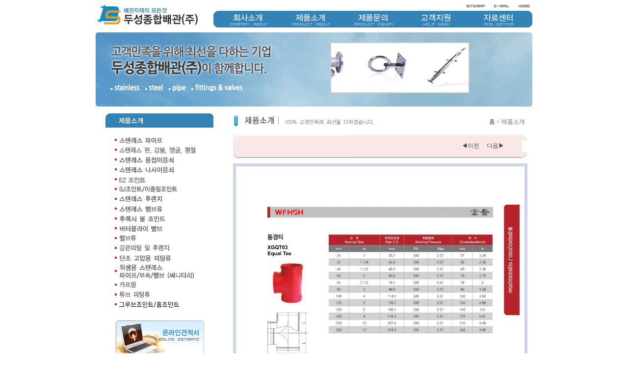

--- FILE ---
content_type: text/html
request_url: http://doosung21.com/product17_12.html
body_size: 2179
content:
<DOCTYPE html>
<HTML lang="ko">
<HEAD>
<meta charset="utf-8">
<script src="//code.jquery.com/jquery-latest.js"></script>
<script type="text/javascript">
$(document).ready( function(){
     $("head").load("head.html");
     $("#top").load("top.html");
     $("#side").load("side.html");
     $("#footer").load("footer.html");
});
</script>
</HEAD>

<body leftmargin="0" topmargin="0" marginheight="0" marginwidth="0">
<map name="Map" id="Map">
        <area shape="rect" coords="508,5,556,18" href="../sitemap.html"/>
        <area shape="rect" coords="564,5,608,18" href="mailto:doosung1511@naver.com"/>
        <area shape="rect" coords="617,5,648,19" href="../index.html"/>
    </map>
<table width="890" height="100%" border="0" cellspacing="0" cellpadding="0" align="center">
	<tr>
		<td width="890" valign="top">
			<table width="890" border="0" cellspacing="0" cellpadding="0" id="top"></table>
		</td>
	</tr>
<tr>
					<td height="7">
					
					</td>
				<tr>
					<td>
						<table width="890" border="0" cellspacing="0" cellpadding="0" >
							<tr>
								<td width="30" height="200"></td>
								<td width="220" valign="top">
									<table width="245" border="0" cellspacing="0" cellpadding="0" id="side">
										
										
										</table>
								</td>
								
								<td width="625" valign="top" align="center">
									<!-- 내용 시작 -->
									<table width="625" border="0" cellspacing="0" cellpadding="0">
										<tr>
											<td height="10"></td>
										</tr>
										<tr>
											<td width="10"></td>
											<td width="610">
												<table width="100%" border="0" cellspacing="0" cellpadding="0">
													<tr>
														<td><img src="img/title_product.gif"></td>
														<td width="300" align="right" valign="bottom" style="padding-right:10px"><a href="index.html">홈</a> > 제품소개
													<tr>
														<td height="4"></td>
													</tr>
													<tr>
														<td bgcolor="#434343" colspan="2"></td>
													</tr>
													<tr>
														<td height="13"></td>
													</tr>
													<tr>
														<td colspan="2" style="padding-left:5px;padding-right:5px">
															<table width="100%" border="0" cellspacing="0" cellpadding="0">
																<tbody><tr>
																	<td><img src="img/product_bg_01.gif"></td>
																	<td width="248">
																		<table width="100%" border="0" cellspacing="0" cellpadding="0">
																			<tbody><tr>
																				<td height="2" bgcolor="#F2F2F2"></td>
																			</tr>
																			<tr>
																				<td height="1"></td>
																			</tr>
																			<tr>
																				<td height="9" bgcolor="#F9E8E6"></td>
																			</tr>
																		</tbody></table>
																	</td>
																	<td colspan="3">
																		<table width="100%" border="0" cellspacing="0" cellpadding="0">
																			<tbody><tr>
																				<td height="2" bgcolor="#F2F2F2"></td>
																			</tr>
																			<tr>
																				<td height="10" bgcolor="#F9E8E6"></td>
																			</tr>
																		</tbody></table>
																	</td>
																	<td width="11"><img src="/images/product_bg_02.gif" width="11" height="12"></td>
																</tr>
																<tr>
																	<td width="12" height="24">
																		<table width="100%" height="100%" border="0" cellspacing="0" cellpadding="0">
																			<tbody><tr>
																				<td width="1" bgcolor="#F2F2F2"></td>
																				<td width="1" bgcolor="#D4D4D4"></td>
																				<td width="1" bgcolor="#FFFFFF"></td>
																				<td width="9" bgcolor="#F9E8E6"></td>
																			</tr>
																		</tbody></table>
																	</td>
																	<td bgcolor="#F9E8E6" style="padding-left:5px"></td>
																	<td width="110" bgcolor="#F9E8E6" style="padding-left:15px">&nbsp;
																	</td><td width="87" bgcolor="#F9E8E6" style="padding-left:15px"></td>
<td width="132" bgcolor="#F9E8E6" style="padding-left:15px"><a href="product17_11.html">◀이전</a>  &nbsp;&nbsp;&nbsp;<a href="product17_13.html"> 다음▶</a></td>
																	<td>
																		<table width="100%" height="100%" border="0" cellspacing="0" cellpadding="0">
																			<tbody><tr>																				
																				<td width="9" bgcolor="#F9E8E6"></td>
																				<td width="1" bgcolor="#F9E8E6"></td>
																				<td width="1" bgcolor="#F9E8E6"></td>
																			</tr>
																		</tbody></table>
																	</td>
																</tr>
																<tr>
																	<td><img src="img/product_bg_03.gif"></td>
																	<td width="248">
																		<table width="100%" border="0" cellspacing="0" cellpadding="0">
																			<tbody><tr>
																				<td height="9" bgcolor="#F9E8E6"></td>
																			</tr>
																			<tr>
																				<td height="1"></td>
																			</tr>
																			<tr>
																				<td height="1" bgcolor="#979797"></td>
																			</tr>
																			<tr>
																				<td height="1" bgcolor="#D4D4D4"></td>
																			</tr>
																			<tr>
																				<td height="1" bgcolor="#F2F2F2"></td>
																			</tr>
																		</tbody></table>
																	</td>
																	<td colspan="3">
																		<table width="100%" border="0" cellspacing="0" cellpadding="0">
																			<tbody><tr>
																				<td height="10" bgcolor="#F9E8E6"></td>
																			</tr>
																			<tr>
																				<td height="1" bgcolor="#979797"></td>
																			</tr>
																			<tr>
																				<td height="1" bgcolor="#D4D4D4"></td>
																			</tr>
																			<tr>
																				<td height="1" bgcolor="#F2F2F2"></td>
																			</tr>
																		</tbody></table>
																	</td>
																	<td><img src="/images/product_bg_04.gif" width="11" height="13"></td>
																</tr>
															</tbody></table>															
														</td>
													</tr>
													<tr>
														<td height="10"></td>
													</tr>

													<tr>
														<td colspan="2">
															<table width="100%" border="0" cellspacing="0" cellpadding="0">
																<tr>
																	<td width="5"></td>
																	<td width="600" valign="top">
																		<table width="100%" border="5" cellspacing="0" cellpadding="0" bordercolor="#CFD4E7">
																			<tr>
																				<td style="padding-left:10px;padding-right:10px">
																					<table width="100%" border="0" cellspacing="0" cellpadding="0">
																						<tr>
																							<td height="15"></td>
																						</tr>																						
																						<tr>
																							<td>
																								<img src="images/pro/pro17_12.jpg" style="width:100%">
																							</td>
																						</tr>																																												
																					</table>
																				</td>
																			</tr>
																		</table>																		
																	</td>
																	<td width="5"></td>
																</tr>																
															</table>
														</td>
													</tr>
													<tr>
														<td height="10"></td>
													</tr>


												</table>
											</td>
											<td width="5"></td>
										</tr>
									</table>
								<!-- 내용 끝 -->
								</td>
							</tr>							
						</table>
					</td>
				</tr>
			
			</table>
		</td>

	</tr>
</table>

<head>
<!-- <meta http-equiv="Content-Type" content="text/html; charset=euc-kr"> -->
<link href="/css/style.css" rel="stylesheet" type="text/css">
<title>두성종합배관</title>
<style type="text/css">
<!--

body {
	margin-left: 0px;
	margin-top: 0px;
	margin-right: 0px;
	margin-bottom: 0px;


}

A.email:LINK 	 { COLOR: #853C3C; FONT-SIZE:12PX ; TEXT-DECORATION: NONE ;}
A.email:VISITED  { COLOR: #853C3C; FONT-SIZE:12PX ; TEXT-DECORATION: NONE ;}

a.person:link { font-size: 12px; text-decoration:none; font-weight: bold; color:#6482B9}
a.person:visited {font-size: 12px; text-decoration:none; font-weight: bold; color:#6482B9}
a.person:active { font-size: 12px; text-decoration:none; font-weight: bold; color:#6482B9}
a.person:hover { font-size: 12px; text-decoration:underline; font-weight: bold; color:#6482B9}



body,td,th {
	font-size: 12px;
	color: #696969;
}
</style>
<table align="center" width="86%" border="0" cellspacing="0" cellpadding="0">
     <tr><td height="1" bgcolor="#b4b4b4"></td></tr>
</table>
<table width="100%" border="0" cellspacing="0" cellpadding="0" id="footer">
   

</table>
<script  src="//code.jquery.com/jquery-latest.min.js"></script>
<script language="JavaScript">
// $('HEAD').prepend('<meta http-equiv="Content-Type" content="text/html; charset=euc-kr">');


function f(){
    window.open('/include/company_personal_info.htm',"_blank","width=770,height=500,left=10,top=20,scrollbars=yes");
}
</script>
</body>
</html>
</BODY>
</HTML>

--- FILE ---
content_type: text/html
request_url: http://doosung21.com/head.html
body_size: 954
content:
<TITLE>배관 종합쇼핑몰  - 두성 종합 배관 </TITLE>

<meta http-equiv="Content-Type" content="text/html; charset=utf-8">
<link href="/css/style.css" rel="stylesheet" type="text/css">
<meta name="Subject" content="두성종합배관 ">
<meta name="Title" content="두성종합배관을 찾아주신 여러분 반갑습니다.">
<meta name="Publisher" content="원미디어">
<meta name="Other Agent" content="원미디어">
<meta name="keywords" content="두성종합배관, 배관, 스텐레스 파이프, 버터플라이, 밸브, 용접이음쇠, 후렉시 볼죠이트, 나사이음쇠, 

강관용 부속, 철후렌치, 단조 고압용 피팅류, 스텐레스 밸브류, 스펜레스 판, 강봉, 앵글, 반도체 피팅류, 주강밸브, 위생용 스텐레스 

파이프, 부속, 써니타리">
<meta name="description" content="스텐레스 파이프 버터플라이 밸브 용접이음쇠 후렉시 볼죠이트 나사이음쇠 강관용 부속 철후렌치 

단조 고압용 피팅류 스텐레스 밸브류 스펜레스 판 강봉 앵글 반도체 피팅류 주강밸브 위생용 스텐레스 파이프 부속 밸브 써니타리">
<META NAME="Keywords" CONTENT="ARIARS, ariars">
<LINK href="css/style.css" type="text/css" rel="StyleSheet">
<script src="js/script.js"></script>
<script src="js/baseJS.js"></script>
<script language="JavaScript">
<!--
function openWin(strUrl){ 
	var win=window.open(strUrl, "new", "scrollbars=yes,toolbar=no,location=no,directories=no,width=712, height=500 resizable=no,menubar=no,left=200,top=100"); 
  win.focus(); 
} 
// -->
</script>
<style type="text/css">

<!--

body {
	margin-left: 0px;
	margin-top: 0px;
	margin-right: 0px;
	margin-bottom: 0px;
	

}
body,td,th {
	font-size: 12px;
	color: #696969;
}

-->

</style>


--- FILE ---
content_type: text/html
request_url: http://doosung21.com/top.html
body_size: 1705
content:
<tr>
    <map name="Map" id="Map">
        <area shape="rect" coords="508,5,556,18" href="/sitemap.html"/>
        <area shape="rect" coords="564,5,608,18" href="mailto:doosung1511@naver.com"/>
        <area shape="rect" coords="617,5,648,19" href="/index.html"/>
    </map>
</tr>
<tr>
    <td width="890" valign="top">
        <table width="890" border="0" cellspacing="0" cellpadding="0">
            <!--  LOG corp Web Analitics & Live Chat  START -->
            <!--<script type="text/javascript">
                //<![CDATA[
                function logCorpAScript_full() {
                    HTTP_MSN_MEMBER_NAME = ""; /*member name*/
                    var prtc = (document.location.protocol == "https:") ? "https://" : "http://";
                    var hst = prtc + "asp3.http.or.kr";
                    var rnd = "r" + (new Date().getTime() * Math.random() * 9);
                    this.ch = function() {
                        if (document.getElementsByTagName("head")[0]) {
                            this.dls();
                        } else {
                            window.setTimeout(logCorpAnalysis_full.ch, 30)
                        }
                    }
                    this.dls = function() {
                        var h = document.getElementsByTagName("head")[0];
                        var s = document.createElement("script");
                        s.type = "text/jav" + "ascript";
                        try {
                            s.defer = true;
                        } catch (e) {};
                        try {
                            s.async = true;
                        } catch (e) {};
                        if (h) {
                            s.src = hst + "/HTTP_MSN/UsrConfig/doosung1513/js/ASP_Conf.js?s=" + rnd;
                            h.appendChild(s);
                        }
                    }
                    this.init = function() {
                        document.write('<img src="' + hst + '/sr.gif?d=' + rnd + '"  style="width:1px;height:1px;position:absolute;" alt="" onload="logCorpAnalysis_full.ch()" />');
                    }
                }
                if (typeof logCorpAnalysis_full == "undefined") {
                    var logCorpAnalysis_full = new logCorpAScript_full();
                    logCorpAnalysis_full.init();
                }
                //]]>
            </script>-->
            <noscript><img src="http://asp7.http.or.kr/HTTP_MSN/Messenger/Noscript.html?key=doosung1513" border="0"
                           style="display:none;width:0;height:0;"/></noscript>
            <!-- LOG corp Web Analitics & Live Chat END  -->
            <style type="text/css">
                body {
                    margin-left: 0px;
                    margin-top: 0px;
                }
            </style>
            <tr>
                <td>
                    <table width="890" border="0" cellspacing="0" cellpadding="0" align="center" vlagn="top">
                        <tr>
                            <td rowspan="2">
                                <a href="/index.html"><img src="/images/logo.jpg" border="0"></a>
                            </td>
                            <td colspan="5"><img src="/images/top0.gif" border="0" usemap="#Map"></td>
                        </tr>
                        <tr>
                            <td>
                                <a href="/company01.html" onMouseOut="MM_swapImgRestore()"
                                   onMouseOver="MM_swapImage('Image2','','/images/menu_01r.gif',1)"><img
                                        src="/images/menu_01.gif" alt="회사소개" name="Image2" border="0"></a>
                            </td>
                            <td>
                                <a href="/product00.html" onMouseOut="MM_swapImgRestore()"
                                   onMouseOver="MM_swapImage('Image3','','/images/menu_02r.gif',1)"><img
                                        src="/images/menu_02.gif" alt="제품소개" name="Image3" border="0"></a>
                            </td>
                            <td>
                                <a href="board/board_estimate.html?bkind=0" onMouseOut="MM_swapImgRestore()"
                                   onMouseOver="MM_swapImage('Image4','','/images/menu_03r.gif',1)"><img
                                        src="/images/menu_03.gif" alt="제품문의" name="Image4" border="0"></a>
                            </td>
                            <td>
                                <a href="/board/board_notice.html?bkind=0&ckind=1000" onMouseOut="MM_swapImgRestore()"
                                   onMouseOver="MM_swapImage('Image05','','/images/menu_04r.gif',1)"><img
                                        src="/images/menu_04.gif" alt="고객지원" name="Image05" border="0"></a>
                            </td>
                            <td>
                                <a href="/board/board_free.html?bkind=1&ckind=1000" onMouseOut="MM_swapImgRestore()"
                                   onMouseOver="MM_swapImage('Image6','','/images/menu_05r.gif',1)"><img
                                        src="/images/menu_05.gif" alt="자료센터" name="Image6" border="0"></a>
                            </td>

                        </tr>
                        <tr>
                            <td colspan="6" height="10">
                                <table width="890" border="0" cellspacing="0" cellpadding="0">
                                    <tr>
                                        <td colspan="6" height="10"></td>
                                    </tr>
                                    <tr>
                                        <td background="/images/sub_main.gif" width="890" height="151"
                                            style="padding-left:470px;">
                                            <iframe src="slide2.html" frameborder="no" scrolling="no"></iframe>
                                        </td>
                                    </tr>
                                </table>
                            </td>
                        </tr>

                    </table>

                </td>
            </tr>
        </table>
    </td>
</tr>

    



--- FILE ---
content_type: text/html
request_url: http://doosung21.com/side.html
body_size: 4968
content:
<tr>
											<td>
											<link href="css/style.css" rel="stylesheet" type="text/css">
									<DIV id=submenu01 style="FILTER: alpha(opacity=95); margin-left:150px ; VISIBILITY: hidden; WIDTH: 167px; POSITION: absolute; TOP: 275px; HEIGHT: 500px">
									<TABLE onmouseover="MM_showHideLayers('submenu01','','show')" onmouseout="MM_showHideLayers('submenu01','','hide')" cellSpacing=0 cellPadding=0 width=250 border=0>
										
										<TR>
											<TD vAlign=top width=3><IMG height=14 src="img/cate_arrow.gif" width=3></TD>
											<TD width=250 bgcolor="#FFFFFF">
												<TABLE cellSpacing=0 cellPadding=0 width=250 border=0>
													<TR>
														<TD colSpan=3><IMG height=7 src="img/cate_layer_top.gif" width=260></TD>
													</TR>
													<TR>
														<TD width=3><IMG height="100%" src="img/cate_layer_mid1.gif" width=3 border=0></TD>
														<TD width=250>
															<TABLE cellSpacing=0 cellPadding=0 width=250 align=center border=0>															
																<TR onmouseover="this.style.background='#FAF5EB'" onmouseout="this.style.background='#FFFFFF'">
																	<TD height=21><IMG height=5 src="img/cate_point.gif" width=17 align=absMiddle><A onfocus=this.blur() href="product011.html">배관용 스텐인레스 강관</A>
																	</TD>
																</TR>
																<TR onmouseover="this.style.background='#FAF5EB'" onmouseout="this.style.background='#FFFFFF'">
																	<TD height=21><IMG height=5 src="img/cate_point.gif" width=17 align=absMiddle><A onfocus=this.blur() href="product011_1.html">배관용 스텐인레스 강관 중량표</A>
																	</TD>
																</TR>
																<TR onmouseover="this.style.background='#FAF5EB'" onmouseout="this.style.background='#FFFFFF'">
																	<TD height=21><IMG height=5 src="img/cate_point.gif" width=17 align=absMiddle><A onfocus=this.blur() href="product011_2.html">보일러 열교환기용 치수 및 중량 </A>
																	</TD>
																</TR>
																<TR onmouseover="this.style.background='#FAF5EB'" onmouseout="this.style.background='#FFFFFF'">
																	<TD height=21><IMG height=5 src="img/cate_point.gif" width=17 align=absMiddle><A onfocus=this.blur() href="product011_3.html">대구경 스테인레스 강관 치수 및 중량표 </A>
																	</TD>
																</TR>
																<TR onmouseover="this.style.background='#FAF5EB'" onmouseout="this.style.background='#FFFFFF'">
																	<TD height=21><IMG height=5 src="img/cate_point.gif" width=17 align=absMiddle><A onfocus=this.blur() href="product011_4.html">일반 배관용 스테인레스 강관 </A>
																	</TD>
																</TR>
																<TR onmouseover="this.style.background='#FAF5EB'" onmouseout="this.style.background='#FFFFFF'">
																	<TD height=21><IMG height=5 src="img/cate_point.gif" width=17 align=absMiddle><A onfocus=this.blur() href="product011_5.html">주요 스테인레스강의 특성 및 제원 </A>
																	</TD>
																</TR>
																<TR onmouseover="this.style.background='#FAF5EB'" onmouseout="this.style.background='#FFFFFF'">
																	<TD height=21><IMG height=5 src="img/cate_point.gif" width=17 align=absMiddle><A onfocus=this.blur() href="product013.html">심레스 파이프</A>
																	</TD>
																</TR>
																<TR onmouseover="this.style.background='#FAF5EB'" onmouseout="this.style.background='#FFFFFF'">
																	<TD height=21><IMG height=5 src="img/cate_point.gif" width=17 align=absMiddle><A onfocus=this.blur() href="product012.html">구조용</A>
																	</TD>
																</TR>
															</TABLE>
														</TD>
														<TD width=3 height="100%"><IMG height="100%" src="img/cate_layer_mid2.gif" width=3 border=0></TD>
													</TR>
													<TR>
														<TD colSpan=3><IMG height=7 src="img/cate_layer_bot.gif" width=260></TD>
													</TR>
												</TABLE>
											</TD>
										</TR>									
									</TABLE>
									</DIV>

									<DIV id=submenu02 style="FILTER: alpha(opacity=95); margin-left:150px ; VISIBILITY: hidden; WIDTH: 167px; POSITION: absolute; TOP: 295px; HEIGHT: 500px">
									<TABLE onmouseover="MM_showHideLayers('submenu02','','show')" onmouseout="MM_showHideLayers('submenu02','','hide')" cellSpacing=0 cellPadding=0 width=167 border=0>
										<TR>
											<TD vAlign=top width=3><IMG height=14 src="img/cate_arrow.gif" width=3></TD>
											<TD width=164 bgcolor="#FFFFFF">
												<TABLE cellSpacing=0 cellPadding=0 width=164 border=0>
													<TR>
														<TD colSpan=3><IMG height=7 src="img/cate_layer_top.gif" width=164></TD>
													</TR>
													<TR>
														<TD width=3><IMG height="100%" src="img/cate_layer_mid1.gif" width=3 border=0></TD>
														<TD align=middle width=158>
															<TABLE cellSpacing=0 cellPadding=0 width=150 align=center border=0>
																<TR onmouseover="this.style.background='#FAF5EB'" onmouseout="this.style.background='#FFFFFF'">
																	<TD height=21><IMG height=5 src="img/cate_point.gif" width=17 align=absMiddle><A onfocus=this.blur() href="product021.html">판</A>
																	</TD>
																</TR>
																<TR onmouseover="this.style.background='#FAF5EB'" onmouseout="this.style.background='#FFFFFF'">
																	<TD height=21><IMG height=5 src="img/cate_point.gif" width=17 align=absMiddle><A onfocus=this.blur() href="product022.html">강봉</A>
																	</TD>
																</TR>
																<TR onmouseover="this.style.background='#FAF5EB'" onmouseout="this.style.background='#FFFFFF'">
																	<TD height=21><IMG height=5 src="img/cate_point.gif" width=17 align=absMiddle><A onfocus=this.blur() href="product023.html">앵글</A>
																	</TD>
																</TR>
																<TR onmouseover="this.style.background='#FAF5EB'" onmouseout="this.style.background='#FFFFFF'">
																	<TD height=21><IMG height=5 src="img/cate_point.gif" width=17 align=absMiddle><A onfocus=this.blur() href="product024.html">평철</A>
																	</TD>
																</TR>
															</TABLE>
														</TD>
														<TD width=3 height="100%"><IMG height="100%" src="img/cate_layer_mid2.gif" width=3 border=0></TD>
													</TR>
													<TR>
														<TD colSpan=3><IMG height=7 src="img/cate_layer_bot.gif" width=164></TD>
													</TR>
												</TABLE>
											</TD>
										</TR>
									</TABLE>
									</DIV>

									<DIV id=submenu03 style="FILTER: alpha(opacity=95); margin-left:150px ; VISIBILITY: hidden; WIDTH: 580px; POSITION: absolute; TOP: 315px; HEIGHT: 500px">
									<TABLE onmouseover="MM_showHideLayers('submenu03','','show')" onmouseout="MM_showHideLayers('submenu03','','hide')" cellSpacing=0 cellPadding=0 width=167 border=0>
										
										<TR>
											<TD vAlign=top width=3><IMG height=14 src="img/cate_arrow.gif" width=3></TD>
											<TD width=164 bgcolor="#FFFFFF">
												<TABLE cellSpacing=0 cellPadding=0 width=164 border=0>
												
													<TR>
														<TD colSpan=3><IMG height=7 src="img/cate_layer_top.gif" width=164></TD>
													</TR>
													<TR>
														<TD width=3><IMG height="100%" src="img/cate_layer_mid1.gif" width=3 border=0></TD>
														<TD align=middle width=158>
															<TABLE cellSpacing=0 cellPadding=0 width=150 align=center border=0>
															
																<TR onmouseover="this.style.background='#FAF5EB'" onmouseout="this.style.background='#FFFFFF'">
																	<TD height=21><IMG height=5 src="img/cate_point.gif" width=17 align=absMiddle><A onfocus=this.blur() href="product0312.html">엘보</A>
																	</TD>
																</TR>
																<TR onmouseover="this.style.background='#FAF5EB'" onmouseout="this.style.background='#FFFFFF'">
																	<TD height=21><IMG height=5 src="img/cate_point.gif" width=17 align=absMiddle><A onfocus=this.blur() href="product032.html">티</A>
																	</TD>
																</TR>
																<TR onmouseover="this.style.background='#FAF5EB'" onmouseout="this.style.background='#FFFFFF'">
																	<TD height=21><IMG height=5 src="img/cate_point.gif" width=17 align=absMiddle><A onfocus=this.blur() href="product033.html">레듀샤</A>
																	</TD>
																</TR>
																<TR onmouseover="this.style.background='#FAF5EB'" onmouseout="this.style.background='#FFFFFF'">
																	<TD height=21><IMG height=5 src="img/cate_point.gif" width=17 align=absMiddle><A onfocus=this.blur() href="product034.html">캡</A>
																	</TD>
																</TR>
																<TR onmouseover="this.style.background='#FAF5EB'" onmouseout="this.style.background='#FFFFFF'">
																	<TD height=21><IMG height=5 src="img/cate_point.gif" width=17 align=absMiddle><A onfocus=this.blur() href="product035.html">랩조인트</A>
																	</TD>
																</TR>
															
															</TABLE>
														</TD>
														<TD width=3 height="100%"><IMG height="100%" src="img/cate_layer_mid2.gif" width=3 border=0></TD>
													</TR>
													<TR>
														<TD colSpan=3><IMG height=7 src="img/cate_layer_bot.gif" width=164></TD>
													</TR>
												
												</TABLE>
											</TD>
										</TR>
									
									</TABLE>
									</DIV>

									<DIV id=submenu04 style="FILTER: alpha(opacity=95); margin-left:150px ; VISIBILITY: hidden; WIDTH: 167px; POSITION: absolute; TOP: 335px; HEIGHT: 500px">
									<TABLE onmouseover="MM_showHideLayers('submenu04','','show')" onmouseout="MM_showHideLayers('submenu04','','hide')" cellSpacing=0 cellPadding=0 width=167 border=0>
										
										<TR>
											<TD vAlign=top width=3><IMG height=14 src="img/cate_arrow.gif" width=3></TD>
											<TD width=164 bgcolor="#FFFFFF">
												<TABLE cellSpacing=0 cellPadding=0 width=164 border=0>
												
													<TR>
														<TD colSpan=3><IMG height=7 src="img/cate_layer_top.gif" width=164></TD>
													</TR>
													<TR>
														<TD width=3><IMG height="100%" src="img/cate_layer_mid1.gif" width=3 border=0></TD>
														<TD align=middle width=158>
															<TABLE cellSpacing=0 cellPadding=0 width=150 align=center border=0>
															
																<TR onmouseover="this.style.background='#FAF5EB'" onmouseout="this.style.background='#FFFFFF'">
																	<TD height=21><IMG height=5 src="img/cate_point.gif" width=17 align=absMiddle><A onfocus=this.blur() href="product0411.html">엘보</A>
																	</TD>
																</TR>
																<TR onmouseover="this.style.background='#FAF5EB'" onmouseout="this.style.background='#FFFFFF'">
																	<TD height=21><IMG height=5 src="img/cate_point.gif" width=17 align=absMiddle><A onfocus=this.blur() href="product0421.html">티</A>
																	</TD>
																</TR>
																<TR onmouseover="this.style.background='#FAF5EB'" onmouseout="this.style.background='#FFFFFF'">
																	<TD height=21><IMG height=5 src="img/cate_point.gif" width=17 align=absMiddle><A onfocus=this.blur() href="product043.html">캡</A>
																	</TD>
																</TR>
																<TR onmouseover="this.style.background='#FAF5EB'" onmouseout="this.style.background='#FFFFFF'">
																	<TD height=21><IMG height=5 src="img/cate_point.gif" width=17 align=absMiddle><A onfocus=this.blur() href="product044.html">붓싱</A>
																	</TD>
																</TR>
																<TR onmouseover="this.style.background='#FAF5EB'" onmouseout="this.style.background='#FFFFFF'">
																	<TD height=21><IMG height=5 src="img/cate_point.gif" width=17 align=absMiddle><A onfocus=this.blur() href="product045.html">레듀사</A>
																	</TD>
																</TR>
																<TR onmouseover="this.style.background='#FAF5EB'" onmouseout="this.style.background='#FFFFFF'">
																	<TD height=21><IMG height=5 src="img/cate_point.gif" width=17 align=absMiddle><A onfocus=this.blur() href="product046.html">호수닛쁠</A>
																	</TD>
																</TR>
																<TR onmouseover="this.style.background='#FAF5EB'" onmouseout="this.style.background='#FFFFFF'">
																	<TD height=21><IMG height=5 src="img/cate_point.gif" width=17 align=absMiddle><A onfocus=this.blur() href="product047.html">이경엘보</A>
																	</TD>
																</TR>
																<TR onmouseover="this.style.background='#FAF5EB'" onmouseout="this.style.background='#FFFFFF'">
																	<TD height=21><IMG height=5 src="img/cate_point.gif" width=17 align=absMiddle><A onfocus=this.blur() href="product048.html">암수엘보</A>
																	</TD>
																</TR>
																<TR onmouseover="this.style.background='#FAF5EB'" onmouseout="this.style.background='#FFFFFF'">
																	<TD height=21><IMG height=5 src="img/cate_point.gif" width=17 align=absMiddle><A onfocus=this.blur() href="product049.html">유니온</A>
																	</TD>
																</TR>
																<TR onmouseover="this.style.background='#FAF5EB'" onmouseout="this.style.background='#FFFFFF'">
																	<TD height=21><IMG height=5 src="img/cate_point.gif" width=17 align=absMiddle><A onfocus=this.blur() href="product0491.html">암수유니온</A>
																	</TD>
																</TR>
																<TR onmouseover="this.style.background='#FAF5EB'" onmouseout="this.style.background='#FFFFFF'">
																	<TD height=21><IMG height=5 src="img/cate_point.gif" width=17 align=absMiddle><A onfocus=this.blur() href="product0492.html">플러그</A>
																	</TD>
																</TR>
																<TR onmouseover="this.style.background='#FAF5EB'" onmouseout="this.style.background='#FFFFFF'">
																	<TD height=21><IMG height=5 src="img/cate_point.gif" width=17 align=absMiddle><A onfocus=this.blur() href="product04931.html">볼밸브</A>
																	</TD>
																</TR>
																<TR onmouseover="this.style.background='#FAF5EB'" onmouseout="this.style.background='#FFFFFF'">
																	<TD height=21><IMG height=5 src="img/cate_point.gif" width=17 align=absMiddle><A onfocus=this.blur() href="product0494.html">EQ 조인트</A>
																	</TD>
																</TR>
																<TR onmouseover="this.style.background='#FAF5EB'" onmouseout="this.style.background='#FFFFFF'">
																	<TD height=21><IMG height=5 src="img/cate_point.gif" width=17 align=absMiddle><A onfocus=this.blur() href="product0495.html">슬립인 조인트</A>
																	</TD>
																</TR>
															
															</TABLE>
														</TD>
														<TD width=3 height="100%"><IMG height="100%" src="img/cate_layer_mid2.gif" width=3 border=0></TD>
													</TR>
													<TR>
														<TD colSpan=3><IMG height=7 src="img/cate_layer_bot.gif" width=164></TD>
													</TR>
												
												</TABLE>
											</TD>
										</TR>
									
									</TABLE>
									</DIV>
									<DIV id=submenu05 style="FILTER: alpha(opacity=95); margin-left:150px ; VISIBILITY: hidden; WIDTH: 167px; POSITION: absolute; TOP: 355px; HEIGHT: 500px">
									<TABLE onmouseover="MM_showHideLayers('submenu05','','show')" onmouseout="MM_showHideLayers('submenu05','','hide')" cellSpacing=0 cellPadding=0 width=167 border=0>
										
										<TR>
											<TD vAlign=top width=3><IMG height=14 src="img/cate_arrow.gif" width=3></TD>
											<TD width=164 bgcolor="#FFFFFF">
												<TABLE cellSpacing=0 cellPadding=0 width=164 border=0>
												
													<TR>
														<TD colSpan=3><IMG height=7 src="img/cate_layer_top.gif" width=164></TD>
													</TR>
													<TR>
														<TD width=3><IMG height="100%" src="img/cate_layer_mid1.gif" width=3 border=0></TD>
														<TD align=middle width=158>
															<TABLE cellSpacing=0 cellPadding=0 width=150 align=center border=0>
															
																<TR onmouseover="this.style.background='#FAF5EB'" onmouseout="this.style.background='#FFFFFF'">
																	<TD height=21><IMG height=5 src="img/cate_point.gif" width=17 align=absMiddle><A onfocus=this.blur() href="product0511.html">5kg/㎠</A>
																	</TD>
																</TR>
																<TR onmouseover="this.style.background='#FAF5EB'" onmouseout="this.style.background='#FFFFFF'">
																	<TD height=21><IMG height=5 src="img/cate_point.gif" width=17 align=absMiddle><A onfocus=this.blur() href="product0512.html">10kg/㎠</A>
																	</TD>
																</TR>
																<TR onmouseover="this.style.background='#FAF5EB'" onmouseout="this.style.background='#FFFFFF'">
																	<TD height=21><IMG height=5 src="img/cate_point.gif" width=17 align=absMiddle><A onfocus=this.blur() href="product0513.html">16kg/㎠</A>
																	</TD>
																</TR>
																<TR onmouseover="this.style.background='#FAF5EB'" onmouseout="this.style.background='#FFFFFF'">
																	<TD height=21><IMG height=5 src="img/cate_point.gif" width=17 align=absMiddle><A onfocus=this.blur() href="product0514.html">20kg/㎠</A>
																	</TD>
																</TR>
																<TR onmouseover="this.style.background='#FAF5EB'" onmouseout="this.style.background='#FFFFFF'">
																	<TD height=21><IMG height=5 src="img/cate_point.gif" width=17 align=absMiddle><A onfocus=this.blur() href="product0515.html">30kg/㎠</A>
																	</TD>
																</TR>
																<TR onmouseover="this.style.background='#FAF5EB'" onmouseout="this.style.background='#FFFFFF'">
																	<TD height=21><IMG height=5 src="img/cate_point.gif" width=17 align=absMiddle><A onfocus=this.blur() href="product0516.html">40kg/㎠</A>
																	</TD>
																</TR>
																<TR onmouseover="this.style.background='#FAF5EB'" onmouseout="this.style.background='#FFFFFF'">
																	<TD height=21><IMG height=5 src="img/cate_point.gif" width=17 align=absMiddle><A onfocus=this.blur() href="product0517.html">150Lbs, 300Lbs</A>
																	</TD>
																</TR>
																<TR onmouseover="this.style.background='#FAF5EB'" onmouseout="this.style.background='#FFFFFF'">
																	<TD height=21><IMG height=5 src="img/cate_point.gif" width=17 align=absMiddle><A onfocus=this.blur() href="product0518.html">10-Bar</A>
																	</TD>
																</TR>
																<TR onmouseover="this.style.background='#FAF5EB'" onmouseout="this.style.background='#FFFFFF'">
																	<TD height=21><IMG height=5 src="img/cate_point.gif" width=17 align=absMiddle><A onfocus=this.blur() href="product0519.html">16-Bar</A>
																	</TD>
																</TR>
																<TR onmouseover="this.style.background='#FAF5EB'" onmouseout="this.style.background='#FFFFFF'">
																	<TD height=21><IMG height=5 src="img/cate_point.gif" width=17 align=absMiddle><A onfocus=this.blur() href="product0520.html">40-Bar</A>
																	</TD>
																</TR>
																<TR onmouseover="this.style.background='#FAF5EB'" onmouseout="this.style.background='#FFFFFF'">
																	<TD height=21><IMG height=5 src="img/cate_point.gif" width=17 align=absMiddle><A onfocus=this.blur() href="product0521.html">6-Bar</A>
																	</TD>
																</TR>
																<TR onmouseover="this.style.background='#FAF5EB'" onmouseout="this.style.background='#FFFFFF'">
																	<TD height=21><IMG height=5 src="img/cate_point.gif" width=17 align=absMiddle><A onfocus=this.blur() href="product0522.html">25-Bar</A>
																	</TD>
																</TR>
																<TR onmouseover="this.style.background='#FAF5EB'" onmouseout="this.style.background='#FFFFFF'">
																	<TD height=21><IMG height=5 src="img/cate_point.gif" width=17 align=absMiddle><A onfocus=this.blur() href="product0523.html">KSD 3578</A>
																	</TD>
																</TR>
																<TR onmouseover="this.style.background='#FAF5EB'" onmouseout="this.style.background='#FFFFFF'">
																	<TD height=21><IMG height=5 src="img/cate_point.gif" width=17 align=absMiddle><A onfocus=this.blur() href="product0524.html">KSD 4308</A>
																	</TD>
																</TR>
															
															</TABLE>
														</TD>
														<TD width=3 height="100%"><IMG height="100%" src="img/cate_layer_mid2.gif" width=3 border=0></TD>
													</TR>
													<TR>
														<TD colSpan=3><IMG height=7 src="img/cate_layer_bot.gif" width=164></TD>
													</TR>
												
												</TABLE>
											</TD>
										</TR>
									
									</TABLE>
									</DIV>

									<DIV id=submenu06 style="FILTER: alpha(opacity=95); margin-left:150px ; VISIBILITY: hidden; WIDTH: 167px; POSITION: absolute; TOP: 375px; HEIGHT: 500px">
									<TABLE onmouseover="MM_showHideLayers('submenu06','','show')" onmouseout="MM_showHideLayers('submenu06','','hide')" cellSpacing=0 cellPadding=0 width=167 border=0>
										
										<TR>
											<TD vAlign=top width=3><IMG height=14 src="img/cate_arrow.gif" width=3></TD>
											<TD width=164 bgcolor="#FFFFFF">
												<TABLE cellSpacing=0 cellPadding=0 width=164 border=0>
												
													<TR>
														<TD colSpan=3><IMG height=7 src="img/cate_layer_top.gif" width=164></TD>
													</TR>
													<TR>
														<TD width=3><IMG height="100%" src="img/cate_layer_mid1.gif" width=3 border=0></TD>
														<TD align=middle width=158>
															<TABLE cellSpacing=0 cellPadding=0 width=150 align=center border=0>
															
																<TR onmouseover="this.style.background='#FAF5EB'" onmouseout="this.style.background='#FFFFFF'">
																	<TD height=21><IMG height=5 src="img/cate_point.gif" width=17 align=absMiddle><A onfocus=this.blur() href="product0611_01.html">볼 밸브</A>
																	</TD>
																</TR>
																<TR onmouseover="this.style.background='#FAF5EB'" onmouseout="this.style.background='#FFFFFF'">
																	<TD height=21><IMG height=5 src="img/cate_point.gif" width=17 align=absMiddle><A onfocus=this.blur() href="product0612_01.html">게이트 밸브</A>
																	</TD>
																</TR>
																<TR onmouseover="this.style.background='#FAF5EB'" onmouseout="this.style.background='#FFFFFF'">
																	<TD height=21><IMG height=5 src="img/cate_point.gif" width=17 align=absMiddle><A onfocus=this.blur() href="product0613_01.html">글로브 밸브</A>
																	</TD>
																</TR>
																<TR onmouseover="this.style.background='#FAF5EB'" onmouseout="this.style.background='#FFFFFF'">
																	<TD height=21><IMG height=5 src="img/cate_point.gif" width=17 align=absMiddle><A onfocus=this.blur() href="product0614_01.html">스윙첵크</A>
																	</TD>
																</TR>
																<TR onmouseover="this.style.background='#FAF5EB'" onmouseout="this.style.background='#FFFFFF'">
																	<TD height=21><IMG height=5 src="img/cate_point.gif" width=17 align=absMiddle><A onfocus=this.blur() href="product0615_01.html">Y-STRAINER</A>
																	</TD>
																</TR>
																<TR onmouseover="this.style.background='#FAF5EB'" onmouseout="this.style.background='#FFFFFF'">
																	<TD height=21><IMG height=5 src="img/cate_point.gif" width=17 align=absMiddle><A onfocus=this.blur() href="product0616_01.html">3-웨이볼</A>
																	</TD>
																</TR>
																<TR onmouseover="this.style.background='#FAF5EB'" onmouseout="this.style.background='#FFFFFF'">
																	<TD height=21><IMG height=5 src="img/cate_point.gif" width=17 align=absMiddle><A onfocus=this.blur() href="product0617_01.html">후드</A>
																	</TD>
																</TR>
																<TR onmouseover="this.style.background='#FAF5EB'" onmouseout="this.style.background='#FFFFFF'">
																	<TD height=21><IMG height=5 src="img/cate_point.gif" width=17 align=absMiddle><A onfocus=this.blur() href="product0618_01.html">판첵크</A>
																	</TD>
																</TR>
																<TR onmouseover="this.style.background='#FAF5EB'" onmouseout="this.style.background='#FFFFFF'">
																	<TD height=21><IMG height=5 src="img/cate_point.gif" width=17 align=absMiddle><A onfocus=this.blur() href="product0619_01.html">나이프 게이트</A>
																	</TD>
																</TR>
																<TR onmouseover="this.style.background='#FAF5EB'" onmouseout="this.style.background='#FFFFFF'">
																	<TD height=21><IMG height=5 src="img/cate_point.gif" width=17 align=absMiddle><A onfocus=this.blur() href="product0620_01.html">사이드 글라스</A>
																	</TD>
																</TR>
																<TR onmouseover="this.style.background='#FAF5EB'" onmouseout="this.style.background='#FFFFFF'">
																	<TD height=21><IMG height=5 src="img/cate_point.gif" width=17 align=absMiddle><A onfocus=this.blur() href="product0621_01.html">탱크 보톰</A>
																	</TD>
																</TR>
																<TR onmouseover="this.style.background='#FAF5EB'" onmouseout="this.style.background='#FFFFFF'">
																	<TD height=21><IMG height=5 src="img/cate_point.gif" width=17 align=absMiddle><A onfocus=this.blur() href="product0622.html">제수 밸브</A>
																	</TD>
																</TR>
															
															</TABLE>
														</TD>
														<TD width=3 height="100%"><IMG height="100%" src="img/cate_layer_mid2.gif" width=3 border=0></TD>
													</TR>
													<TR>
														<TD colSpan=3><IMG height=7 src="img/cate_layer_bot.gif" width=164></TD>
													</TR>
												
												</TABLE>
											</TD>
										</TR>
									
									</TABLE>
									</DIV>

									<DIV id=submenu07 style="FILTER: alpha(opacity=95); margin-left:150px ; VISIBILITY: hidden; WIDTH: 167px; POSITION: absolute; TOP: 395px; HEIGHT: 500px">
									<TABLE onmouseover="MM_showHideLayers('submenu07','','show')" onmouseout="MM_showHideLayers('submenu07','','hide')" cellSpacing=0 cellPadding=0 width=200 border=0>
										
										<TR>
											<TD vAlign=top width=3><IMG height=14 src="img/cate_arrow.gif" width=3></TD>
											<TD width=200 bgcolor="#FFFFFF">
												<TABLE cellSpacing=0 cellPadding=0 width=200 border=0>
												
													<TR>
														<TD colSpan=3><IMG height=7 src="img/cate_layer_top.gif" width=210></TD>
													</TR>
													<TR>
														<TD width=3><IMG height="100%" src="img/cate_layer_mid1.gif" width=3 border=0></TD>
														<TD align=middle width=200>
															<TABLE cellSpacing=0 cellPadding=0 width=200 align=center border=0>
															
																<TR onmouseover="this.style.background='#FAF5EB'" onmouseout="this.style.background='#FFFFFF'">
																	<TD height=21><IMG height=5 src="img/cate_point.gif" width=17 align=absMiddle><A onfocus=this.blur() href="product07_1.html">후렉시 볼 조인트 특성 및 구조 </A>
																	</TD>
																</TR>
																<TR onmouseover="this.style.background='#FAF5EB'" onmouseout="this.style.background='#FFFFFF'">
																	<TD height=21><IMG height=5 src="img/cate_point.gif" width=17 align=absMiddle><A onfocus=this.blur() href="product07_2.html">후렉시 볼 튜브</A>
																	</TD>
																</TR>
																<TR onmouseover="this.style.background='#FAF5EB'" onmouseout="this.style.background='#FFFFFF'">
																	<TD height=21><IMG height=5 src="img/cate_point.gif" width=17 align=absMiddle><A onfocus=this.blur() href="product07_3.html">후렉시 볼 조인트 </A>
																	</TD>
																</TR>
																<TR onmouseover="this.style.background='#FAF5EB'" onmouseout="this.style.background='#FFFFFF'">
																	<TD height=21><IMG height=5 src="img/cate_point.gif" width=17 align=absMiddle><A onfocus=this.blur() href="product07_4.html">후렉시 볼 메탈호스 </A>
																	</TD>
																</TR>
																<TR onmouseover="this.style.background='#FAF5EB'" onmouseout="this.style.background='#FFFFFF'">
																	<TD height=21><IMG height=5 src="img/cate_point.gif" width=17 align=absMiddle><A onfocus=this.blur() href="product07_5.html">Super-Bellows 특성 및 장점 </A>
																	</TD>
																</TR>
																<TR onmouseover="this.style.background='#FAF5EB'" onmouseout="this.style.background='#FFFFFF'">
																	<TD height=21><IMG height=5 src="img/cate_point.gif" width=17 align=absMiddle><A onfocus=this.blur() href="product07_6.html">Teflon Expansian Joint & Hose </A>
																	</TD>
																</TR>
																<TR onmouseover="this.style.background='#FAF5EB'" onmouseout="this.style.background='#FFFFFF'">
																	<TD height=21><IMG height=5 src="img/cate_point.gif" width=17 align=absMiddle><A onfocus=this.blur() href="product07_7.html">Tie Rods Type pump connector </A>
																	</TD>
																</TR>
																<TR onmouseover="this.style.background='#FAF5EB'" onmouseout="this.style.background='#FFFFFF'">
																	<TD height=21><IMG height=5 src="img/cate_point.gif" width=17 align=absMiddle><A onfocus=this.blur() href="product07_8.html">고무 콘텍타 </A>
																	</TD>
																</TR>
																<TR onmouseover="this.style.background='#FAF5EB'" onmouseout="this.style.background='#FFFFFF'">
																	<TD height=21><IMG height=5 src="img/cate_point.gif" width=17 align=absMiddle><A onfocus=this.blur() href="product07_9.html">일반 배관용 외압형 단식 </A>
																	</TD>
																</TR>
																<TR onmouseover="this.style.background='#FAF5EB'" onmouseout="this.style.background='#FFFFFF'">
																	<TD height=21><IMG height=5 src="img/cate_point.gif" width=17 align=absMiddle><A onfocus=this.blur() href="product07_10.html">일반 배관용 외압형 복식 </A>
																	</TD>
																</TR>
																<TR onmouseover="this.style.background='#FAF5EB'" onmouseout="this.style.background='#FFFFFF'">
																	<TD height=21><IMG height=5 src="img/cate_point.gif" width=17 align=absMiddle><A onfocus=this.blur() href="product07_11.html">고압 배관용 외압형 단식 </A>
																	</TD>
																</TR>
																<TR onmouseover="this.style.background='#FAF5EB'" onmouseout="this.style.background='#FFFFFF'">
																	<TD height=21><IMG height=5 src="img/cate_point.gif" width=17 align=absMiddle><A onfocus=this.blur() href="product07_12.html">고압 배관용 외압형 복식 </A>
																	</TD>
																</TR>
																<TR onmouseover="this.style.background='#FAF5EB'" onmouseout="this.style.background='#FFFFFF'">
																	<TD height=21><IMG height=5 src="img/cate_point.gif" width=17 align=absMiddle><A onfocus=this.blur() href="product07_13.html">동관용 신축이음 단식 </A>
																	</TD>
																</TR>
																<TR onmouseover="this.style.background='#FAF5EB'" onmouseout="this.style.background='#FFFFFF'">
																	<TD height=21><IMG height=5 src="img/cate_point.gif" width=17 align=absMiddle><A onfocus=this.blur() href="product07_14.html">동관용 신축이음 단복식</A>
																	</TD>
																</TR>
																<TR onmouseover="this.style.background='#FAF5EB'" onmouseout="this.style.background='#FFFFFF'">
																	<TD height=21><IMG height=5 src="img/cate_point.gif" width=17 align=absMiddle><A onfocus=this.blur() href="product07_15.html">자유형 신축관 </A>
																	</TD>
																</TR>
																<TR onmouseover="this.style.background='#FAF5EB'" onmouseout="this.style.background='#FFFFFF'">
																	<TD height=21><IMG height=5 src="img/cate_point.gif" width=17 align=absMiddle><A onfocus=this.blur() href="product07_16.html">매설관용 신축관 </A>
																	</TD>
																</TR>

															
															</TABLE>
														</TD>
														<TD width=3 height="100%"><IMG height="100%" src="img/cate_layer_mid2.gif" width=3 border=0></TD>
													</TR>
													<TR>
														<TD colSpan=3><IMG height=7 src="img/cate_layer_bot.gif" width=210></TD>
													</TR>
												
												</TABLE>
											</TD>
										</TR>
									
									</TABLE>
									</DIV>


<DIV id=submenu08 style="FILTER: alpha(opacity=95); margin-left:150px ; VISIBILITY: hidden; WIDTH: 167px; POSITION: absolute; TOP: 425px; HEIGHT: 500px">
									<TABLE onmouseover="MM_showHideLayers('submenu08','','show')" onmouseout="MM_showHideLayers('submenu08','','hide')" cellSpacing=0 cellPadding=0 width=167 border=0>
										<TR>
											<TD vAlign=top width=3><IMG height=14 src="img/cate_arrow.gif" width=3></TD>
											<TD width=164 bgcolor="#FFFFFF">
												<TABLE cellSpacing=0 cellPadding=0 width=164 border=0>
													<TR>
														<TD colSpan=3><IMG height=7 src="img/cate_layer_top.gif" width=164></TD>
													</TR>
													<TR>
														<TD width=3><IMG height="100%" src="img/cate_layer_mid1.gif" width=3 border=0></TD>
														<TD align=middle width=158>
															<TABLE cellSpacing=0 cellPadding=0 width=150 align=center border=0>
																<TR onmouseover="this.style.background='#FAF5EB'" onmouseout="this.style.background='#FFFFFF'">
																	<TD height=21><IMG height=5 src="img/cate_point.gif" width=17 align=absMiddle><A onfocus=this.blur() href="product08.html">Water type value <br><span class="writetext">....</span> & lug type value</A>
																	</TD>
																</TR>
																<TR onmouseover="this.style.background='#FAF5EB'" onmouseout="this.style.background='#FFFFFF'">
																	<TD height=21><IMG height=5 src="img/cate_point.gif" width=17 align=absMiddle><A onfocus=this.blur() href="product08.html">Value dimensions <br><span class="writetext">....</span> & Flange drilling</A>
																	</TD>
																</TR>
															</TABLE>
														</TD>
														<TD width=3 height="100%"><IMG height="100%" src="img/cate_layer_mid2.gif" width=3 border=0></TD>
													</TR>
													<TR>
														<TD colSpan=3><IMG height=7 src="img/cate_layer_bot.gif" width=164></TD>
													</TR>
												</TABLE>
											</TD>
										</TR>
									</TABLE>
									</DIV>



									<DIV id=submenu09 style="FILTER: alpha(opacity=95); margin-left:150px ; VISIBILITY: hidden; WIDTH: 167px; POSITION: absolute; TOP: 440px; HEIGHT: 500px">
									<TABLE onmouseover="MM_showHideLayers('submenu09','','show')" onmouseout="MM_showHideLayers('submenu09','','hide')" cellSpacing=0 cellPadding=0 width=167 border=0>
										
										<TR>
											<TD vAlign=top width=3><IMG height=14 src="img/cate_arrow.gif" width=3></TD>
											<TD width=164 bgcolor="#FFFFFF">
												<TABLE cellSpacing=0 cellPadding=0 width=164 border=0>
												
													<TR>
														<TD colSpan=3><IMG height=7 src="img/cate_layer_top.gif" width=164></TD>
													</TR>
													<TR>
														<TD width=3><IMG height="100%" src="img/cate_layer_mid1.gif" width=3 border=0></TD>
														<TD align=middle width=158>
															<TABLE cellSpacing=0 cellPadding=0 width=150 align=center border=0>
															
																<TR onmouseover="this.style.background='#FAF5EB'" onmouseout="this.style.background='#FFFFFF'">
																	<TD height=21><IMG height=5 src="img/cate_point.gif" width=17 align=absMiddle><A onfocus=this.blur() href="product0901.html">주철밸브</A>
																	</TD>
																</TR>
																<TR onmouseover="this.style.background='#FAF5EB'" onmouseout="this.style.background='#FFFFFF'">
																	<TD height=21><IMG height=5 src="img/cate_point.gif" width=17 align=absMiddle><A onfocus=this.blur() href="product0902.html">주강밸브</A>
																	</TD>
																</TR>
																<TR onmouseover="this.style.background='#FAF5EB'" onmouseout="this.style.background='#FFFFFF'">
																	<TD height=21><IMG height=5 src="img/cate_point.gif" width=17 align=absMiddle><A onfocus=this.blur() href="product0903.html">단조 고압밸브</A>
																	</TD>
																</TR>
																<TR onmouseover="this.style.background='#FAF5EB'" onmouseout="this.style.background='#FFFFFF'">
																	<TD height=21><IMG height=5 src="img/cate_point.gif" width=17 align=absMiddle><A onfocus=this.blur() href="product0904.html">청동밸브</A>
																	</TD>
																</TR>
																<TR onmouseover="this.style.background='#FAF5EB'" onmouseout="this.style.background='#FFFFFF'">
																	<TD height=21><IMG height=5 src="img/cate_point.gif" width=17 align=absMiddle><A onfocus=this.blur() href="product0905.html">특수밸브</A>
																	</TD>
																</TR>
																<TR onmouseover="this.style.background='#FAF5EB'" onmouseout="this.style.background='#FFFFFF'">
																	<TD height=21><IMG height=5 src="img/cate_point.gif" width=17 align=absMiddle><A onfocus=this.blur() href="product0906.html">콘트롤밸브</A>
																	</TD>
																</TR>
																<TR onmouseover="this.style.background='#FAF5EB'" onmouseout="this.style.background='#FFFFFF'">
																	<TD height=21><IMG height=5 src="img/cate_point.gif" width=17 align=absMiddle><A onfocus=this.blur() href="product0907.html">다이아후렘밸브</A>
																	</TD>
																</TR>
															
															</TABLE>
														</TD>
														<TD width=3 height="100%"><IMG height="100%" src="img/cate_layer_mid2.gif" width=3 border=0></TD>
													</TR>
													<TR>
														<TD colSpan=3><IMG height=7 src="img/cate_layer_bot.gif" width=164></TD>
													</TR>
												
												</TABLE>
											</TD>
										</TR>
									
									</TABLE>
									</DIV>
									
									<DIV id=submenu12 style="FILTER: alpha(opacity=95); margin-left:150px ; VISIBILITY: hidden; WIDTH: 300px; POSITION: absolute; TOP: 500px; HEIGHT: 500px">
									<TABLE onmouseover="MM_showHideLayers('submenu12','','show')" onmouseout="MM_showHideLayers('submenu12','','hide')" cellSpacing=0 cellPadding=0 width=250 border=0>
										
										<TR>
											<TD vAlign=top width=3><IMG height=14 src="img/cate_arrow.gif" width=3></TD>
											<TD width=250 bgcolor="#FFFFFF">
												<TABLE cellSpacing=0 cellPadding=0 width=164 border=0>
												
													<TR>
														<TD colSpan=3><IMG height=7 src="img/cate_layer_top.gif" width=250></TD>
													</TR>
													<TR>
														<TD width=3><IMG height="100%" src="img/cate_layer_mid1.gif" width=3 border=0></TD>
														<TD align=middle width=250>
															<TABLE cellSpacing=0 cellPadding=0 width=250 align=center border=0>
															
																<TR onmouseover="this.style.background='#FAF5EB'" onmouseout="this.style.background='#FFFFFF'">
																	<TD height=21><IMG height=5 src="img/cate_point.gif" width=17 align=absMiddle><A onfocus=this.blur() href="product_12_8.html">CLAMP UNION  FITTINGS </A>
																	</TD>
																</TR>
																<TR onmouseover="this.style.background='#FAF5EB'" onmouseout="this.style.background='#FFFFFF'">
																	<TD height=21><IMG height=5 src="img/cate_point.gif" width=17 align=absMiddle><A onfocus=this.blur() href="product_12_9.html">Clamp Union Fittings  <Br>  Elbow / Tee / Reducer / Hose Coupling<BR></A>
																	</TD>
																</TR>
																<TR onmouseover="this.style.background='#FAF5EB'" onmouseout="this.style.background='#FFFFFF'">
																	<TD height=21><IMG height=5 src="img/cate_point.gif" width=17 align=absMiddle><A onfocus=this.blur() href="product_12_10.html">Pipe and Welded Fittings </A>
																	</TD>
																</TR>
																<TR onmouseover="this.style.background='#FAF5EB'" onmouseout="this.style.background='#FFFFFF'">
																	<TD height=21><IMG height=5 src="img/cate_point.gif" width=17 align=absMiddle><A onfocus=this.blur() href="product_12_11.html">Scrwed Union Fittings</A>
																	</TD>																	
																</TR>
																<TR onmouseover="this.style.background='#FAF5EB'" onmouseout="this.style.background='#FFFFFF'">
																	<TD height=21><IMG height=5 src="img/cate_point.gif" width=17 align=absMiddle><A onfocus=this.blur() href="product_12_12.html">Union Fittings</A>
																	</TD>																	
																</TR>
																<TR onmouseover="this.style.background='#FAF5EB'" onmouseout="this.style.background='#FFFFFF'">
																	<TD height=21><IMG height=5 src="img/cate_point.gif" width=17 align=absMiddle><A onfocus=this.blur() href="product_12_13.html">Union Fittings (Elbow) </A>
																	</TD>																	
																</TR>
																<TR onmouseover="this.style.background='#FAF5EB'" onmouseout="this.style.background='#FFFFFF'">
																	<TD height=21><IMG height=5 src="img/cate_point.gif" width=17 align=absMiddle><A onfocus=this.blur() href="product_12_14.html">Union Fittings(TEE)</A>
																	</TD>																	
																</TR>
																	<TR onmouseover="this.style.background='#FAF5EB'" onmouseout="this.style.background='#FFFFFF'">
																	<TD height=21><IMG height=5 src="img/cate_point.gif" width=17 align=absMiddle><A onfocus=this.blur() href="product_12_20.html">Union Fittings (Reducer)</A>
																	</TD>																	
																</TR>
																		<TR onmouseover="this.style.background='#FAF5EB'" onmouseout="this.style.background='#FFFFFF'">
																	<TD height=21><IMG height=5 src="img/cate_point.gif" width=17 align=absMiddle><A onfocus=this.blur() href="product_12_21.html">Union Fittings (Bend/Adapter)</A>
																	</TD>																	
																</TR>
																<TR onmouseover="this.style.background='#FAF5EB'" onmouseout="this.style.background='#FFFFFF'">
																	<TD height=21><IMG height=5 src="img/cate_point.gif" width=17 align=absMiddle><A onfocus=this.blur() href="product_12_15.html">Butterfiy valves <BR></A>
																	</TD>
																</TR>
																<TR onmouseover="this.style.background='#FAF5EB'" onmouseout="this.style.background='#FFFFFF'">
																	<TD height=21><IMG height=5 src="img/cate_point.gif" width=17 align=absMiddle><A onfocus=this.blur() href="product_12_16.html">Ball valves</A>
																	</TD>
																</TR>
																<TR onmouseover="this.style.background='#FAF5EB'" onmouseout="this.style.background='#FFFFFF'">
																	<TD height=21><IMG height=5 src="img/cate_point.gif" width=17 align=absMiddle><A onfocus=this.blur() href="product_12_17.html">Hand valves</A>
																	</TD>																	
																</TR>
																<TR onmouseover="this.style.background='#FAF5EB'" onmouseout="this.style.background='#FFFFFF'">
																	<TD height=21><IMG height=5 src="img/cate_point.gif" width=17 align=absMiddle><A onfocus=this.blur() href="product_12_18.html">Special valves </A>
																	</TD>																	
																</TR>
																<TR onmouseover="this.style.background='#FAF5EB'" onmouseout="this.style.background='#FFFFFF'">
																	<TD height=21><IMG height=5 src="img/cate_point.gif" width=17 align=absMiddle><A onfocus=this.blur() href="product_12_19.html">Cocks,other valves</A>
																	</TD>																	
																</TR>
																<TR onmouseover="this.style.background='#FAF5EB'" onmouseout="this.style.background='#FFFFFF'">
																	<TD height=21><IMG height=5 src="img/cate_point.gif" width=17 align=absMiddle><A onfocus=this.blur() href="product_12_20.html">Accessorles</A>
																	</TD>																	
																</TR>															
															</TABLE>
														</TD>
														<TD width=3 height="100%"><IMG height="100%" src="img/cate_layer_mid2.gif" width=3 border=0></TD>
													</TR>
													<TR>
														<TD colSpan=3><IMG height=7 src="img/cate_layer_bot.gif" width=164></TD>
													</TR>
												
												</TABLE>
											</TD>
										</TR>
									
									</TABLE>
									</DIV>


									<DIV id=submenu13 style="FILTER: alpha(opacity=95); margin-left:150px ; VISIBILITY: hidden; WIDTH: 167px; POSITION: absolute; TOP: 540px; HEIGHT: 500px">
									<TABLE onmouseover="MM_showHideLayers('submenu13','','show')" onmouseout="MM_showHideLayers('submenu13','','hide')" cellSpacing=0 cellPadding=0 width=167 border=0>
										
										<TR>
											<TD vAlign=top width=3><IMG height=14 src="img/cate_arrow.gif" width=3></TD>
											<TD width=164 bgcolor="#FFFFFF">
												<TABLE cellSpacing=0 cellPadding=0 width=164 border=0>
												
													<TR>
														<TD colSpan=3><IMG height=7 src="img/cate_layer_top.gif" width=164></TD>
													</TR>
													<TR>
														<TD width=3><IMG height="100%" src="img/cate_layer_mid1.gif" width=3 border=0></TD>
														<TD align=middle width=158>
															<TABLE cellSpacing=0 cellPadding=0 width=150 align=center border=0>
															
																<TR onmouseover="this.style.background='#FAF5EB'" onmouseout="this.style.background='#FFFFFF'">
																	<TD height=21><IMG height=5 src="img/cate_point.gif" width=17 align=absMiddle><A onfocus=this.blur() href="product131.html">캄록 원터치 카프링</A>
																	</TD>
																</TR>
																<TR onmouseover="this.style.background='#FAF5EB'" onmouseout="this.style.background='#FFFFFF'">
																	<TD height=21><IMG height=5 src="img/cate_point.gif" width=17 align=absMiddle><A onfocus=this.blur() href="product132.html">스페셜캄록원터치카프링</A>
																	</TD>
																</TR>																
															
															</TABLE>
														</TD>
														<TD width=3 height="100%"><IMG height="100%" src="img/cate_layer_mid2.gif" width=3 border=0></TD>
													</TR>
													<TR>
														<TD colSpan=3><IMG height=7 src="img/cate_layer_bot.gif" width=164></TD>
													</TR>
												
												</TABLE>
											</TD>
										</TR>
									
									</TABLE>
									</DIV>



	<DIV id=submenu15 style="FILTER: alpha(opacity=95); margin-left:150px ; VISIBILITY: hidden; WIDTH: 167px; POSITION: absolute; TOP: 355px; HEIGHT: 500px">
									<TABLE onmouseover="MM_showHideLayers('submenu15','','show')" onmouseout="MM_showHideLayers('submenu15','','hide')" cellSpacing=0 cellPadding=0 width=167 border=0>
										<TR>
											<TD vAlign=top width=3><IMG height=14 src="img/cate_arrow.gif" width=3></TD>
											<TD width=164 bgcolor="#FFFFFF">
												<TABLE cellSpacing=0 cellPadding=0 width=164 border=0>
													<TR>
														<TD colSpan=3><IMG height=7 src="img/cate_layer_top.gif" width=164></TD>
													</TR>
													<TR>
														<TD width=3><IMG height="100%" src="img/cate_layer_mid1.gif" width=3 border=0></TD>
														<TD align=middle width=158>
															<TABLE cellSpacing=0 cellPadding=0 width=150 align=center border=0>
																<TR onmouseover="this.style.background='#FAF5EB'" onmouseout="this.style.background='#FFFFFF'">
																	<TD height=21><IMG height=5 src="img/cate_point.gif" width=17 align=absMiddle><A onfocus=this.blur() href="product15_1.html">EZ-조인트 개요 및 특성</A>
																	</TD>
																</TR>
																<TR onmouseover="this.style.background='#FAF5EB'" onmouseout="this.style.background='#FFFFFF'">
																	<TD height=21><IMG height=5 src="img/cate_point.gif" width=17 align=absMiddle><A onfocus=this.blur() href="product15_2.html">EZ-조인트 재질 특성</A>
																	</TD>
																</TR>
																<TR onmouseover="this.style.background='#FAF5EB'" onmouseout="this.style.background='#FFFFFF'">
																	<TD height=21><IMG height=5 src="img/cate_point.gif" width=17 align=absMiddle><A onfocus=this.blur() href="product15_3.html">EZ-조인트 시방서</A>
																	</TD>
																</TR>
																<TR onmouseover="this.style.background='#FAF5EB'" onmouseout="this.style.background='#FFFFFF'">
																	<TD height=21><IMG height=5 src="img/cate_point.gif" width=17 align=absMiddle><A onfocus=this.blur() href="product15_4.html">EZ-조인트 제품소개</A>
																	</TD>
																</TR>
																<TR onmouseover="this.style.background='#FAF5EB'" onmouseout="this.style.background='#FFFFFF'">
																	<TD height=21><IMG height=5 src="img/cate_point.gif" width=17 align=absMiddle><A onfocus=this.blur() href="product15_5.html">EZ-조인트</A>
																	</TD>
																</TR>
															</TABLE>
														</TD>
														<TD width=3 height="100%"><IMG height="100%" src="img/cate_layer_mid2.gif" width=3 border=0></TD>
													</TR>
													<TR>
														<TD colSpan=3><IMG height=7 src="img/cate_layer_bot.gif" width=164></TD>
													</TR>
												</TABLE>
											</TD>
										</TR>
									</TABLE>
									</DIV>
                                    
                                    
                                    
	<DIV id=submenu16 style="FILTER: alpha(opacity=95); margin-left:150px ; VISIBILITY: hidden; WIDTH: 167px; POSITION: absolute; TOP: 355px; HEIGHT: 500px">
									<TABLE onmouseover="MM_showHideLayers('submenu16','','show')" onmouseout="MM_showHideLayers('submenu16','','hide')" cellSpacing=0 cellPadding=0 width=167 border=0>
										<TR>
											<TD vAlign=top width=3><IMG height=14 src="img/cate_arrow.gif" width=3></TD>
											<TD width=164 bgcolor="#FFFFFF">
												<TABLE cellSpacing=0 cellPadding=0 width=164 border=0>
													<TR>
														<TD colSpan=3><IMG height=7 src="img/cate_layer_top.gif" width=164></TD>
													</TR>
													<TR>
														<TD width=3><IMG height="100%" src="img/cate_layer_mid1.gif" width=3 border=0></TD>
														<TD align=middle width=158>
															<TABLE cellSpacing=0 cellPadding=0 width=150 align=center border=0>
																<TR onmouseover="this.style.background='#FAF5EB'" onmouseout="this.style.background='#FFFFFF'">
																	<TD height=21><IMG height=5 src="img/cate_point.gif" width=17 align=absMiddle><A onfocus=this.blur() href="product16_1.html">SJ조인트/이중링조인트-시공방법</A>
																	</TD>
																</TR>
																<TR onmouseover="this.style.background='#FAF5EB'" onmouseout="this.style.background='#FFFFFF'">
																	<TD height=21><IMG height=5 src="img/cate_point.gif" width=17 align=absMiddle><A onfocus=this.blur() href="product16_2.html">SJ조인트/이중링조인트-제품용도</A>
																	</TD>
																</TR>
																<TR onmouseover="this.style.background='#FAF5EB'" onmouseout="this.style.background='#FFFFFF'">
																	<TD height=21><IMG height=5 src="img/cate_point.gif" width=17 align=absMiddle><A onfocus=this.blur() href="product16_3.html">SJ조인트/이중링조인트-제품특징</A>
																	</TD>
																</TR>
																<TR onmouseover="this.style.background='#FAF5EB'" onmouseout="this.style.background='#FFFFFF'">
																	<TD height=21><IMG height=5 src="img/cate_point.gif" width=17 align=absMiddle><A onfocus=this.blur() href="product16_4.html">SJ조인트/이중링조인트-제품소개</A>
																	</TD>
																</TR>
																
															</TABLE>
														</TD>
														<TD width=3 height="100%"><IMG height="100%" src="img/cate_layer_mid2.gif" width=3 border=0></TD>
													</TR>
													<TR>
														<TD colSpan=3><IMG height=7 src="img/cate_layer_bot.gif" width=164></TD>
													</TR>
												</TABLE>
											</TD>
										</TR>
									</TABLE>
									</DIV>


<!--레이어 끝 -->

												<table width="245" border="0" cellspacing="0" cellpadding="0" align="center" >
                                                <tr>
										<td colspan="3" height="7"></td>
										</tr>
                                                <tr><td colspan="3"><img src="/images/left_title_pro.gif" width="220" height="29"></td></tr>
                                                 <tr>
										<td colspan="3"height="10">&nbsp;</td>
										</tr>
													<tr>
														<td height="20" width="23" align="right"><img src="/img/icon_notice.gif" width="4"></td>
														<td colspan="2" onmouseover="MM_showHideLayers('submenu01','','show');" onmouseout="MM_showHideLayers('submenu01','','hide');"><A onfocus=this.blur() href="product01.html"><img src="img/product_menu_01.gif" width="169" height="20" border="0"></a></td>											
</tr>
													<tr>
														<td></td>
														<td width="169" bgcolor="#D4D4D4"></td>
														<td width="51" ></td>
	                                               
													</tr>
													<tr>
														<td width="23" height="20" align="right"><img src="/img/icon_notice.gif" width="4"></td>
																												<td colspan="2" onmouseover="MM_showHideLayers('submenu02','','show');" onmouseout="MM_showHideLayers('submenu02','','hide');"><A onfocus=this.blur() href="product021.html"><img src="img/product_menu_02.gif" width="169" height="20" border="0"></a></td>
</tr>
													
													<tr>
														<td></td>
														<td width="169" bgcolor="#D4D4D4"></td>
														<td width="51" ></td>
	                                               
													</tr>
													<tr>
														<td width="23" height="20" align="right"><img src="/img/icon_notice.gif" width="4"></td>
														<td colspan="2" onmouseover="MM_showHideLayers('submenu03','','show');" onmouseout="MM_showHideLayers('submenu03','','hide');"><A onfocus=this.blur() href="product03.html"><img src="img/product_menu_03.gif" width="169" height="20" border="0"></a></td>
</tr>
													
													<tr>
														<td></td>
														<td width="169" bgcolor="#D4D4D4"></td>
														<td width="51" ></td>
	                                               
													</tr>
													<tr>
														<td width="23" height="20" align="right"><img src="/img/icon_notice.gif" width="4"></td>
															<td colspan="2" onmouseover="MM_showHideLayers('submenu04','','show');" onmouseout="MM_showHideLayers('submenu04','','hide');"><A onfocus=this.blur() href="product04.html"><img src="img/product_menu_04.gif" width="169" height="20" border="0"></a></td>
														
													</tr>
                                                    <tr>
														<td></td>
														<td width="169" bgcolor="#D4D4D4"></td>
														<td width="51" ></td>
	                                               
													</tr>
													<tr>
														<td width="23" height="20" align="right"><img src="/img/icon_notice.gif" width="4"></td>
													<td colspan="2" onmouseover="MM_showHideLayers('submenu15','','show');" onmouseout="MM_showHideLayers('submenu15','','hide');"><A onfocus=this.blur() href="product15.html"><img src="img/product_menu_15.gif" width="169" height="20" border="0"></a></td>
													
													
													</tr>
                                                    <tr>
														<td width="23" height="20" align="right"><img src="/img/icon_notice.gif" width="4"></td>
													<td colspan="2" onmouseover="MM_showHideLayers('submenu16','','show');" onmouseout="MM_showHideLayers('submenu16','','hide');"><A onfocus=this.blur() href="product16.html"><img src="img/product_menu_16.gif" width="169" height="20" border="0"></a></td>
													
													
													</tr>
												  <tr>
														<td></td>
														<td width="169" bgcolor="#D4D4D4"></td>
														<td width="51" ></td>
	                                               
													</tr>
													<tr>
														<td width="23" height="20" align="right"><img src="/img/icon_notice.gif" width="4"></td>
														<td colspan="2" onmouseover="MM_showHideLayers('submenu05','','show');" onmouseout="MM_showHideLayers('submenu05','','hide');"><A onfocus=this.blur() href="product05.html"><img src="img/product_menu_05.gif" width="169" height="20" border="0"></a></td>
														
													</tr>
													
													<tr>
														<td></td>
														<td width="169" bgcolor="#D4D4D4"></td>
														<td width="51" ></td>
	                                               
													</tr>
													<tr>
														<td width="23" height="20" align="right"><img src="/img/icon_notice.gif" width="4"></td>
														<td colspan="2" onmouseover="MM_showHideLayers('submenu06','','show');" onmouseout="MM_showHideLayers('submenu06','','hide');"><A onfocus=this.blur() href="product06.html"><img src="img/product_menu_06.gif" width="169" height="20" border="0"></a></td>
														
														
													</tr>
													
													<tr>
														<td></td>
														<td width="169" bgcolor="#D4D4D4"></td>
														<td width="51" ></td>
	                                               
													</tr>
													<tr>
														<td width="23" height="20" align="right"><img src="/img/icon_notice.gif" width="4"></td>
														<td colspan="2" onmouseover="MM_showHideLayers('submenu07','','show');" onmouseout="MM_showHideLayers('submenu07','','hide');"><A onfocus=this.blur() href="product07.html"><img src="img/product_menu_07.gif" width="169" height="20" border="0"></a></td>
												
														
													</tr>
													
													<tr>
														<td></td>
														<td width="169" bgcolor="#D4D4D4"></td>
														<td width="51" ></td>
	                                               
													</tr>
													<tr>
														<td width="23" height="20" align="right"><img src="/img/icon_notice.gif" width="4"></td>
														<td colspan="2" onmouseover="MM_showHideLayers('submenu08','','show');" onmouseout="MM_showHideLayers('submenu08','','hide');"><A onfocus=this.blur() href="product08.html"><img src="img/product_menu_08.gif" width="169" height="20" border="0"></a></td>
													
														
													</tr>
													
													<tr>
														<td></td>
														<td width="169" bgcolor="#D4D4D4"></td>
														<td width="51" ></td>
	                                               
													</tr>
													<tr>
														<td width="23" height="20" align="right"><img src="/img/icon_notice.gif" width="4"></td>
														<td colspan="2" onmouseover="MM_showHideLayers('submenu09','','show');" onmouseout="MM_showHideLayers('submenu09','','hide');"><A onfocus=this.blur() href="product0901.html"><img src="img/product_menu_09.gif" width="169" height="20" border="0"></a></td>
													
														
													</tr>
													
													<tr>
														<td></td>
														<td width="169" bgcolor="#D4D4D4"></td>
														<td width="51" ></td>
	                                               
													</tr>
													<tr>
														<td width="23" height="20" align="right"><img src="/img/icon_notice.gif" width="4"></td>
														<td colspan="2" onmouseover="MM_showHideLayers('submenu10','','show');" onmouseout="MM_showHideLayers('submenu10','','hide');"><A onfocus=this.blur() href="product10.html"><img src="img/product_menu_10.gif" width="169" height="20" border="0"></a></td>
														
													</tr>
													
													<tr>
														<td></td>
														<td width="169" bgcolor="#D4D4D4"></td>
														<td width="51" ></td>
	                                               
													</tr>
													<tr>
														<td width="23" height="20" align="right"><img src="/img/icon_notice.gif" width="4"></td>
														<td colspan="2" onmouseover="MM_showHideLayers('submenu11','','show');" onmouseout="MM_showHideLayers('submenu11','','hide');"><A onfocus=this.blur() href="product11.html"><img src="img/product_menu_11.gif" width="169" height="20" border="0"></a></td>
													
													</tr>
													
													<tr>
														<td></td>
														<td width="169" bgcolor="#D4D4D4"></td>
														<td width="51" ></td>
	                                               
													</tr>
													<tr>
														<td width="23" height="20" align="right"><img src="/img/icon_notice.gif" width="4"></td>
														<td colspan="2" onmouseover="MM_showHideLayers('submenu12','','show');" onmouseout="MM_showHideLayers('submenu12','','hide');"><A onfocus=this.blur() href="product12.html"><img src="img/product_menu_12.gif" width="169" height="35" border="0"></a></td>
													
													</tr>
													
													<tr>
														<td></td>
														<td width="169" bgcolor="#D4D4D4"></td>
														<td width="51" ></td>
	                                               
													</tr>
													<tr>
														<td width="23" height="20" align="right"><img src="/img/icon_notice.gif" width="4"></td>
														<td colspan="2" onmouseover="MM_showHideLayers('submenu13','','show');" onmouseout="MM_showHideLayers('submenu13','','hide');"><A onfocus=this.blur() href="product13.html"><img src="img/product_menu_13.gif" width="169" height="20" border="0"></a></td>
													</tr>
													
													<tr>
														<td></td>
														<td width="169" bgcolor="#D4D4D4"></td>
														<td width="51" ></td>
	                                               
													</tr>
													<tr>
														<td width="23" height="20" align="right"><img src="/img/icon_notice.gif" width="4"></td>
													<td colspan="2" onmouseover="MM_showHideLayers('submenu14','','show');" onmouseout="MM_showHideLayers('submenu14','','hide');"><A onfocus=this.blur() href="product14.html"><img src="img/product_menu_14.gif" width="169" height="20" border="0"></a></td>
													
													
													</tr>
													
                                                    <tr>
														<td width="23" height="20" align="right"><img src="/img/icon_notice.gif" width="4"></td>
													<td colspan="2" onmouseover="MM_showHideLayers('submenu17','','show');" onmouseout="MM_showHideLayers('submenu17','','hide');"><A onfocus=this.blur() href="product17.html"><img src="img/product_menu_17.gif" width="169" height="20" border="0"></a></td>
													
													
													</tr>
													<tr>
														<td></td>
														<td colspan="2" bgcolor="#D4D4D4"></td>
														<td width="2"></td>
													</tr>


											</td>
										</tr>
										<tr>
											<td colspan="3" height="22">&nbsp;</td>
										</tr>
										<tr>
										  <td colspan="3"><a href="//www.doosung21.com/board/board_estimate.html?bkind=0" onfocus="blur()"><img src="/images/sub_center_01.gif" width="220" height="85" border="0"></a></td>
									  </tr>
										<tr>
										  <td colspan="3"><a href="/company03.html" onfocus="blur()"><img src="/images/sub_center_02.gif" width="220" height="81" border="0"></a></td>
									  </tr>
                                        <tr>
											<td colspan="3"><img src="/images/sub_center_03.gif" width="220" height="405"></td>
										</tr>
                                        <tr>
										  <td colspan="3" height="5"></td>
									  </tr>
                                         <tr>
										  <td colspan="3"><a href="mailto:doosung1511@naver.com" onFocus="blur()"><img src="/images/sub_center_04.gif" width="220" height="85" border="0"></a></td>
									  </tr>
                                        </table>
</body>
</html>												
											</td>
										</tr>
										<tr>
											<td height="10"></td>
										</tr>
										


--- FILE ---
content_type: text/html
request_url: http://doosung21.com/footer.html
body_size: 650
content:
<tr>
                        <td height="5" align="center"></td>
                        <td align="center" height="60">
                            두성종합배관(주) | 김 순 호 | 사업자등록번호 : 113 - 86 - 14726 | 주소 : [15014] 경기도 시흥시 오이도로 21, 5동 516,517호(정왕동, 스틸랜드) |
                            <a href="javascript:void(0);" onClick="f();" alt="개인보호취급방침" class="person">
                            개인정보취급방침</a> &nbsp;
                            <a href="/dashboard/dash_login.php"><img src="/images/admin.jpg" alt="관리자로그인" border="0"></a>
                            <br> TEL : 02 - 2612 - 1511~2(代), 031)8041-8512 FAX. 02-2612-1513 | 김익현 차장 : 010-5285-1506 | 김두현 과장 : 010-9276-4826 | 김순호 대표이사 : 010-3215-1511

                            <strong>E-mail</strong> :<strong><a href="mailto:doosung1511@naver.com" class="email"> doosung1511@naver.com </a></strong>
                        </td>
                        <td width="10" align="center">&nbsp;</td>
                    </tr>

--- FILE ---
content_type: text/html
request_url: http://doosung21.com/slide2.html
body_size: 692
content:
<!DOCTYPE html>
<html lang="en">
<head>
    <meta charset="UTF-8">
    <title>Title</title>
    <style>
        #slide_box {
            margin-top:20px;
            border:2px solid #ccc;
            overflow: hidden;
        }

        #slide_wrap {
            width:2600px;
            overflow: hidden;

        }

        .slide_li {
            width:130px;
            float:left;
            height:100px;
            background:#fff;
        }

       .slide_li a {
            width:110px;
            display:block;
            height:100%;
            margin-left:10px;
           margin-right:10px;
        }
        .slide_li a img {
            width:100%;
            height:100%;
        }
    </style>
</head>
<body>

<div id="slide_box">
    <div id="slide_wrap">
        <div class="slide_li">
            <a href=""><img src="pro_img/image1.jpg"></a>
        </div>
        <div class="slide_li">
            <a href=""><img src="pro_img/image2.jpg"></a>
        </div>
        <div class="slide_li">
            <a href=""><img src="pro_img/image3.jpg"></a>
        </div>
        <div class="slide_li">
            <a href=""><img src="pro_img/image4.png"></a>
        </div>
        <div class="slide_li">
            <a href=""><img src="pro_img/image5.png"></a>
        </div>
        <div class="slide_li">
            <a href=""><img src="pro_img/image6.png"></a>
        </div>
        <div class="slide_li">
            <a href=""><img src="pro_img/image7.png"></a>
        </div>
        <div class="slide_li">
            <a href=""><img src="pro_img/image8.png"></a>
        </div>
        <div class="slide_li">
            <a href=""><img src="pro_img/image9.png"></a>
        </div>
        <div class="slide_li">
            <a href=""><img src="pro_img/image10.png"></a>
        </div>
        <div class="slide_li">
            <a href=""><img src="pro_img/image11.png"></a>
        </div>
        <div class="slide_li">
            <a href=""><img src="pro_img/image12.png"></a>
        </div>

        <div class="slide_li">
            <a href=""><img src="pro_img/image13.png"></a>
        </div>
        <div class="slide_li">
            <a href=""><img src="pro_img/image14.png"></a>
        </div>
        <div class="slide_li">
            <a href=""><img src="pro_img/image15.jpg"></a>
        </div>
        <div class="slide_li">
            <a href=""><img src="pro_img/image16.jpg"></a>
        </div>
        <div class="slide_li">
            <a href=""><img src="pro_img/image17.jpg"></a>
        </div>
        <div class="slide_li">
            <a href=""><img src="pro_img/image18.png"></a>
        </div>
        <div class="slide_li">
            <a href=""><img src="pro_img/image19.png"></a>
        </div>
        <div class="slide_li">
            <a href=""><img src="pro_img/image20.png"></a>
        </div>
    </div>
</div>
<script src="//code.jquery.com/jquery-latest.js"></script>
<script>
    $(document).ready(function(){
        function sliding() {
            $("#slide_wrap").animate({
                "marginLeft": -2600
            }, 25000, "linear", function () {
                $("#slide_wrap").css({
                    'marginLeft': '0'
                })
            });
        }

        setInterval(sliding,100);

    });
</script>
</body>
</html>

--- FILE ---
content_type: text/css
request_url: http://doosung21.com/css/style.css
body_size: 1361
content:
/* This area is default html tag property */

Td 			{ FONT-FAMILY: ����; FONT-SIZE: 12px; COLOR: 484848; WORD-SPACING: NORMAL; WORD-BREAK:break-all; }  /*For Explore use*/
Img			{ BORDER: 0PX NONE; }
Body		{ 
MARGIN: 0 ; MARGIN-BOTTOM: 0 ; MARGIN-LEFT: 0 ; MARGIN-RIGHT: 0 ; MARGIN-TOP: 0 ; 
scrollbar-face-color: #CEE9F4; 
scrollbar-shadow-color: #FFFFFF; 
scrollbar-highlight-color: #FFFFFF; 
scrollbar-3dlight-color: #CEE9F4; 
scrollbar-darkshadow-color: #CEE9F4; 
scrollbar-track-color: #FFFFFF; 
scrollbar-arrow-color: #FFFFFF;
}

select       { FONT-SIZE: 11px; COLOR: #818181; LINE-HEIGHT: 12px; PADDING-TOP: 2px; FONT-FAMILY: ����} 
input         { FONT-SIZE: 11px; COLOR: #818181; LINE-HEIGHT: 12px; PADDING-TOP: 2px; FONT-FAMILY: ����}
textarea    { FONT-SIZE: 11px; COLOR: #818181; LINE-HEIGHT: 12px; PADDING-TOP: 2px; FONT-FAMILY: ����}
input.radio{ HEIGHT: 15px}
input.checkbox { HEIGHT: 15px}

/* //This area is default html tag property */

/* This area is default linking style */


A:LINK 	  		{ COLOR: 484848; FONT-SIZE:12PX ; TEXT-DECORATION: NONE ;}
A:VISITED  	{ COLOR: 484848; FONT-SIZE:12PX ; TEXT-DECORATION: NONE ;}	
A:ACTIVE 		{ COLOR: 484848; FONT-SIZE:12PX ; TEXT-DECORATION: NONE ;}	
A:HOVER 		{ COLOR: FF9900; FONT-SIZE:12PX ; TEXT-DECORATION: NONE ;}	


/* //This area is default linking style */

/* This area is link color and style */


A.product:LINK 	  		{ COLOR: 1398CC; TEXT-DECORATION: NONE } /*��Ÿ�Ͻ�Ʈ���� ���� ��ũ���ɸ� ���ڿ� �ȿ�������� �����Ҽ��ֽ��ϴ�*/
A.product:VISITED  	{ COLOR: 1398CC; TEXT-DECORATION: NONE } /*��Ÿ�Ͻ�Ʈ���� ���� �ѹ� �湮�ߴ� ��ũ�� �ɸ� ���ڿ�
�ȿ�������� �����Ҽ��ֽ��ϴ�.
*/
A.product:ACTIVE 		{ COLOR: 1398CC; TEXT-DECORATION: NONE } /*��ũ �ɸ� �ؽ�Ʈ�� Ŭ�� �Ҷ��� ǥ��*/
A.product:HOVER 		{ COLOR: FF9900; TEXT-DECORATION: NONE } /*��ũ �ɸ� �ؽ�Ʈ ���� ���콺�� �÷� ���������� ǥ���Դϴ�*/

/* //This area is link color and style */

/* This area is Text/Font property */

.Title_00 { COLOR: 0EAAC2 ; FONT-SIZE: 16PX ; FONT-WEIGHT: NORMAL ;}
.Title_01 { FONT-FAMILY: "����"; FONT-SIZE: 11PX; COLOR: 0EAAC2; WORD-SPACING: NORMAL }
.Title_02 { COLOR: 0EAAC2 ; FONT-SIZE: 14PX ; FONT-WEIGHT: NORMAL ;}

.Txt_00 { COLOR: 4848 ; FONT-SIZE: 11PX ; FONT-WEIGHT: NORMAL ;}
.Txt_01 { COLOR: 484848 ; FONT-SIZE: 11PX ; FONT-WEIGHT: NORMAL ;}
.Txt_02 { FONT-FAMILY: "����"; FONT-SIZE: 12PX; COLOR: 000000; WORD-SPACING: NORMAL }
.Txt_03 { FONT-FAMILY: "����"; FONT-SIZE: 12PX; COLOR: 4C4C4C; WORD-SPACING: NORMAL }
.Txt_04 { COLOR: 7B7B7B ; FONT-SIZE: 12PX ; FONT-WEIGHT: NORMAL ;}
.Txt_05 { FONT-FAMILY: ����; FONT-SIZE: 11px; COLOR: 484848; LINE-HEIGHT: 15px;}
.Txt_99 { COLOR: 4D4B4B ; FONT-SIZE: 11PX ; FONT-WEIGHT: NORMAL ; LINE-HEIGHT:11PX ;PADDING-LEFT:10}

/* //This area is Text/Font property */

/* This area is (input box) and (select box) and (textarea)  */

.id { 	BORDER-RIGHT: #CFCFCF 1px solid; BORDER-TOP: #CFCFCF 1px solid; BORDER-LEFT: #CFCFCF 1px solid; BORDER-BOTTOM: #CFCFCF 1px solid; BACKGROUND-COLOR: #FFFFFF;PADDING-LEFT: 3px; FONT-SIZE: 11px; FONT-FAMILY: "����" }
.pw { BORDER-RIGHT: #979797 1px solid; BORDER-TOP: #979797 1px solid; BORDER-LEFT: #979797 1px solid; BORDER-BOTTOM: #979797 1px solid; BACKGROUND-COLOR: #FFFFFF;PADDING-LEFT: 3px; FONT-SIZE: 11px; FONT-FAMILY: "����" }
.join { BORDER-RIGHT: #C2C2C2 1px solid; BORDER-TOP: #C2C2C2 1px solid; BORDER-LEFT: #C2C2C2 1px solid; BORDER-BOTTOM: #C2C2C2 1px solid; BACKGROUND-COLOR: #FFFFFF;PADDING-LEFT: 3px; FONT-SIZE: 11px; FONT-FAMILY: "����" }
.guest { BORDER-RIGHT: #FFFFFF 1px solid; BORDER-TOP: #FFFFFF 1px solid; BORDER-LEFT: #FFFFFF 1px solid; BORDER-BOTTOM: #FFFFFF 1px solid; BACKGROUND-COLOR: #FFFFFF;PADDING-LEFT: 3px; }



.input01 {
	BORDER-RIGHT: #7F9DB9 1px solid; BORDER-TOP: #7F9DB9 1px solid; BORDER-LEFT: #7F9DB9 1px solid; BORDER-BOTTOM: #7F9DB9 1px solid; BACKGROUND-COLOR: #FFFFFF; FONT-FAMILY: "����"; FONT-SIZE: 12PX; COLOR: 000000;
}
.input02 {
	BORDER-RIGHT: #7F9DB9 1px solid; BORDER-TOP: #7F9DB9 1px solid; BORDER-LEFT: #7F9DB9 1px solid; BORDER-BOTTOM: #7F9DB9 1px solid; BACKGROUND-COLOR: #ffffff
}
.input03 {
	BORDER-RIGHT: #B0BDD5 1px solid; BORDER-TOP: #B0BDD5 1px solid; BORDER-LEFT: #B0BDD5 1px solid; BORDER-BOTTOM: #B0BDD5 1px solid; BACKGROUND-COLOR: #ffffff
}
.input04 {
	BORDER-RIGHT: #C1C2C0 1px solid; BORDER-TOP: #C1C2C0 1px solid; BORDER-LEFT: #C1C2C0 1px solid; BORDER-BOTTOM: #C1C2C0 1px solid; BACKGROUND-COLOR: #ffffff
}
.comment01 {
	BORDER-RIGHT: #B0BDD5 1px solid; BORDER-TOP: #B0BDD5 1px solid; BORDER-LEFT: #B0BDD5 1px solid; BORDER-BOTTOM: #B0BDD5 1px solid; BACKGROUND-COLOR: #ffffff
}


/* //This area is (input box) and (select box) and (textarea)  */.writetext {
	font-family: "����";
	font-size: 12px;
	color: #FFFFFF;
}
.bold {
	font-family: "����";
	font-size: 12px;
	font-weight: bold;
}


--- FILE ---
content_type: application/javascript
request_url: http://doosung21.com/js/baseJS.js?_=1769757608842
body_size: 1703
content:
	//�̹��� ������ ����
	function MM_swapImgRestore() { //v3.0
	  var i,x,a=document.MM_sr; for(i=0;a&&i<a.length&&(x=a[i])&&x.oSrc;i++) x.src=x.oSrc;
	}

	function MM_preloadImages() { //v3.0
	  var d=document; if(d.images){ if(!d.MM_p) d.MM_p=new Array();
	    var i,j=d.MM_p.length,a=MM_preloadImages.arguments; for(i=0; i<a.length; i++)
	    if (a[i].indexOf("#")!=0){ d.MM_p[j]=new Image; d.MM_p[j++].src=a[i];}}
	}

	function MM_findObj(n, d) { //v4.0
	  var p,i,x;  if(!d) d=document; if((p=n.indexOf("?"))>0&&parent.frames.length) {
	    d=parent.frames[n.substring(p+1)].document; n=n.substring(0,p);}
	  if(!(x=d[n])&&d.all) x=d.all[n]; for (i=0;!x&&i<d.forms.length;i++) x=d.forms[i][n];
	  for(i=0;!x&&d.layers&&i<d.layers.length;i++) x=MM_findObj(n,d.layers[i].document);
	  if(!x && document.getElementById) x=document.getElementById(n); return x;
	}

	function MM_swapImage() { //v3.0
	  var i,j=0,x,a=MM_swapImage.arguments; document.MM_sr=new Array; for(i=0;i<(a.length-2);i+=3)
	   if ((x=MM_findObj(a[i]))!=null){document.MM_sr[j++]=x; if(!x.oSrc) x.oSrc=x.src; x.src=a[i+2];}
	}
	//�̹��� ������ ��
	
	// ���� ���� ���� Division ������
	function showDivision(divisionType)
	{

		//var basic_field_name = new Array('ispDivision', 'visa3dDivision', 'cardDivision', 'onlineDivision');

		if (divisionType == "ispDivision")
		{
//			alert("ispDivision");
			document.all.ispDivision.style.display = "";
			document.all.visa3dDivision.style.display = "none";
			document.all.cardDivision.style.display = "none";
			document.all.onlineDivision.style.display = "none";
//			document.pay2.payType.value = "isp";
		}
		else if (divisionType == "visa3dDivision")
		{
//			alert("visa3dDivision");
			document.all.ispDivision.style.display = "none";
			document.all.visa3dDivision.style.display = "";
			document.all.cardDivision.style.display = "none";
			document.all.onlineDivision.style.display = "none";
//			document.frmP.payType.value = "visa3d";
		}
		else if (divisionType == "cardDivision")
		{
//			alert("cardDivision");
			document.all.ispDivision.style.display = "none";
			document.all.visa3dDivision.style.display = "none";
			document.all.cardDivision.style.display = "";
			document.all.onlineDivision.style.display = "none";
//			document.frmP.payType.value = "card";
		}
		else if (divisionType == "onlineDivision")
		{
//			alert("onlineDivision");
			document.all.ispDivision.style.display = "none";
			document.all.visa3dDivision.style.display = "none";
			document.all.cardDivision.style.display = "none";
			document.all.onlineDivision.style.display = "";
//			document.frmP.payType.value = "online";
		}
	}

	//-- �޴� ���̾� 
	function MM_showHideLayers() 
	{ 
		var i,p,v,obj,args=MM_showHideLayers.arguments;
		for (i=0; i<(args.length-2); i+=3) 
			if ((obj=MM_findObj(args[i]))!=null) 
			{ 
				v=args[i+2];
				if (obj.style) 
				{ 
					obj=obj.style; 
					v=(v=='show')?'visible':(v='hide')?'hidden':v; 
				}
				obj.visibility=v; 
			}
	}

	function MM_swapImgRestore() 
	{ 
		var i,x,a=document.MM_sr; 
		for(i=0;a&&i<a.length&&(x=a[i])&&x.oSrc;i++) 
			x.src=x.oSrc;
	}

	function MM_preloadImages() 
	{ 
		var d=document; 
		if(d.images)
		{ 
			if(!d.MM_p) 
				d.MM_p=new Array();
			var i,j=d.MM_p.length,a=MM_preloadImages.arguments; 
		
			for(i=0; i<a.length; i++)
				if (a[i].indexOf("#")!=0)
				{ 
					d.MM_p[j]=new Image; 
					d.MM_p[j++].src=a[i];
				}
		}
	}

	function MM_findObj(n, d)
	{
		var p,i,x;
		if(!d)
			d=document;
		if((p=n.indexOf("?"))>0&&parent.frames.length)
		{
			d=parent.frames[n.substring(p+1)].document;
			n=n.substring(0,p);
		}
		if(!(x=d[n])&&d.all)
			x=d.all[n]; 
		for (i=0;!x&&i<d.forms.length;i++)
			x=d.forms[i][n];
		for(i=0;!x&&d.layers&&i<d.layers.length;i++)
			x=MM_findObj(n,d.layers[i].document);
		if(!x && document.getElementById)
			x=document.getElementById(n);
		return x;
	}

	function MM_swapImage()
	{ 
		var i,j=0,x,a=MM_swapImage.arguments;
		document.MM_sr=new Array;
		for(i=0;i<(a.length-2);i+=3)
			if ((x=MM_findObj(a[i]))!=null)
			{
				document.MM_sr[j++]=x;
				if(!x.oSrc)
					x.oSrc=x.src;
				x.src=a[i+2];
			}
	}


	function search_select(frm, t_target)
	{	
		frm.action = t_target;
		frm.submit();
	}
	
	
	
	function namosw_goto_byselect(sel, targetstr)
	{
	  var index = sel.selectedIndex;
	  if (sel.options[index].value != '') {
	     if (targetstr == 'blank') {
	       window.open(sel.options[index].value, 'win1');
	     } else {
	       var frameobj;
	       if (targetstr == '') targetstr = 'self';
	       if ((frameobj = eval(targetstr)) != null)
	         frameobj.location = sel.options[index].value;
	     }
	  }
	}
	
	
	
	function strCheck(strval) {
	var reg = /^(' or 1=1 --|--|')/;
	
	if ( strval.search(reg) != -1 ) {
		msg = " ��Ȯ�� ������ �Է����ּ���. ";
		alert(msg);
		return false;
	}
	return true;
	}

	function stockproduct() {
		alert(' �˼��մϴ�.\n ���� ǰ���� ��ǰ�Դϴ�. ');
	}